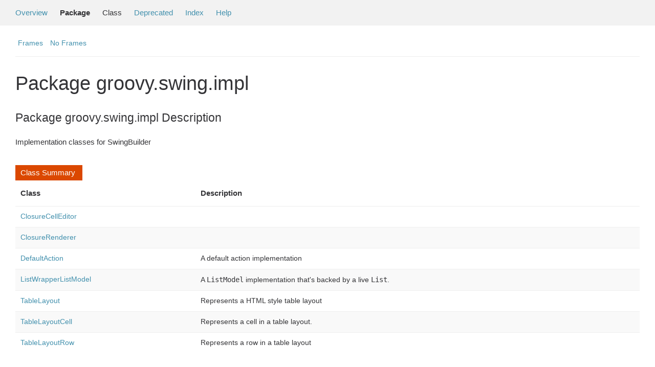

--- FILE ---
content_type: text/html; charset=windows-1252
request_url: https://docs.groovy-lang.org/docs/groovy-2.5.21/html/gapi/groovy/swing/impl/package-summary.html
body_size: 1923
content:
<!--

     Licensed to the Apache Software Foundation (ASF) under one
     or more contributor license agreements.  See the NOTICE file
     distributed with this work for additional information
     regarding copyright ownership.  The ASF licenses this file
     to you under the Apache License, Version 2.0 (the
     "License"); you may not use this file except in compliance
     with the License.  You may obtain a copy of the License at

       http://www.apache.org/licenses/LICENSE-2.0

     Unless required by applicable law or agreed to in writing,
     software distributed under the License is distributed on an
     "AS IS" BASIS, WITHOUT WARRANTIES OR CONDITIONS OF ANY
     KIND, either express or implied.  See the License for the
     specific language governing permissions and limitations
     under the License.

-->
<!DOCTYPE HTML PUBLIC "-//W3C//DTD HTML 4.01 Transitional//EN" "http://www.w3.org/TR/html4/loose.dtd">
<html>
<head>

<title>groovy.swing.impl (groovy 2.5.21 API)</title>
<meta name="keywords" content="groovy.swing.impl package">
<meta http-equiv="Content-Type" content="text/html; charset=windows-1252">
<link rel="stylesheet" TYPE="text/css" HREF="https://docs.groovy-lang.org/docs/groovy-2.5.21/html/gapi/A.stylesheet.css.pagespeed.cf.d6Jqk4aFPV.css" title="Style">
<link href="../../../groovy.ico" type="image/x-icon" rel="shortcut icon">
<link href="../../../groovy.ico" type="image/x-icon" rel="icon">
<script type="text/javascript">function windowTitle(){parent.document.title="groovy.swing.impl (groovy 2.5.21 API)";}</script>
<noscript>
</noscript>

</head>

<body class="center" onload="windowTitle();">

<!-- ========= START OF TOP NAVBAR ======= -->
<div class="topNav"><a name="navbar_top">
    <!--   -->
</a><a href="#skip-navbar_top" title="Skip navigation links"></a><a name="navbar_top_firstrow">
    <!--   -->
</a>
<a name="navbar_top_firstrow"><!-- --></a>
<ul class="navList" title="Navigation">
    <li><a href="../../../overview-summary.html">Overview</a></li>
    <li class="navBarCell1Rev">Package</li>
    <li>Class</li>
    <li><a href="../../../deprecated-list.html">Deprecated</a></li>
    <li><a href="../../../index-all.html">Index</a></li>
    <li><a href="../../../help-doc.html">Help</a></li>
</ul>
</div>

<div class="subNav">
    <ul class="navList">
        <li><a href="../../../index.html?groovy/swing/impl/package-summary.html" target="_top">Frames</a></li>
        <li><a href="package-summary.html" target="_top">No Frames</a></li>
    </ul>
</div>

<!-- ========= END OF TOP NAVBAR ========= -->

<div class="header">
    <h1 class="title">Package groovy.swing.impl</h1>
</div>


<h2 title="Package groovy.swing.impl Description" class="title">Package groovy.swing.impl Description</h2>
<div class="header">
      Implementation classes for SwingBuilder
    </div>


<div class="contentContainer">




    <div class="summary">
        <ul class="blockList">
            <li class="blockList">
                <table border="0" cellpadding="3" cellspacing="0" summary="Class Summary">
                    <caption><span>Class Summary</span><span class="tabEnd">&nbsp;</span></caption>
                    <tbody>
                    <tr>
                        <th class="colFirst" scope="col">Class</th>
                        <th class="colLast" scope="col">Description</th>
                    </tr>
<tr class="altColor">
                            <td class="colOne">
                                <strong><a href="ClosureCellEditor.html" title="class in groovy/swing/impl">
                                    ClosureCellEditor
                                </a></strong>
                            </td>
                            <td></td>
                        </tr>
<tr class="altColor">
                            <td class="colOne">
                                <strong><a href="ClosureRenderer.html" title="class in groovy/swing/impl">
                                    ClosureRenderer
                                </a></strong>
                            </td>
                            <td></td>
                        </tr>
<tr class="altColor">
                            <td class="colOne">
                                <strong><a href="DefaultAction.html" title="class in groovy/swing/impl">
                                    DefaultAction
                                </a></strong>
                            </td>
                            <td>A default action implementation</td>
                        </tr>
<tr class="altColor">
                            <td class="colOne">
                                <strong><a href="ListWrapperListModel.html" title="class in groovy/swing/impl">
                                    ListWrapperListModel
                                </a></strong>
                            </td>
                            <td>A <CODE>ListModel</CODE> implementation that's backed by a live <CODE>List</CODE>.</td>
                        </tr>
<tr class="altColor">
                            <td class="colOne">
                                <strong><a href="TableLayout.html" title="class in groovy/swing/impl">
                                    TableLayout
                                </a></strong>
                            </td>
                            <td>Represents a HTML style table layout</td>
                        </tr>
<tr class="altColor">
                            <td class="colOne">
                                <strong><a href="TableLayoutCell.html" title="class in groovy/swing/impl">
                                    TableLayoutCell
                                </a></strong>
                            </td>
                            <td>Represents a cell in a table layout.</td>
                        </tr>
<tr class="altColor">
                            <td class="colOne">
                                <strong><a href="TableLayoutRow.html" title="class in groovy/swing/impl">
                                    TableLayoutRow
                                </a></strong>
                            </td>
                            <td>Represents a row in a table layout</td>
                        </tr>

                    </tbody>
                </table>
            </li>
            </ul>
        </div>
    






</div>

<!-- ======= START OF BOTTOM NAVBAR ====== -->
<div class="bottomNav"><a name="navbar_bottom">
    <!--   -->
</a><a href="#skip-navbar_bottom" title="Skip navigation links"></a><a name="navbar_bottom_firstrow">
    <!--   -->
</a>
    <ul class="navList" title="Navigation">
        <li><a href="overview-summary.html">Overview</a></li>
        <li class="navBarCell1Rev">Package</li>
        <li>Class</li>
        <li><a href="deprecated-list.html">Deprecated</a></li>
        <li><a href="index-all.html">Index</a></li>
        <li><a href="help-doc.html">Help</a></li>
    </ul>
</div>
<div class="subNav">
    <div>
        <ul class="navList">
            <li><a href="index.html?deprecated-list.html" target="_top">Frames</a></li>
            <li><a href="deprecated-list.html" target="_top">No Frames</a></li>
        </ul>
    </div>

    <div class="aboutLanguage"><em>Copyright &copy; 2003-2021 The Apache Software Foundation. All rights reserved.</em></div>
    <a name="skip-navbar_bottom">
        <!--   -->
    </a></div>
<!-- ======== END OF BOTTOM NAVBAR ======= -->

</body>
</html>
